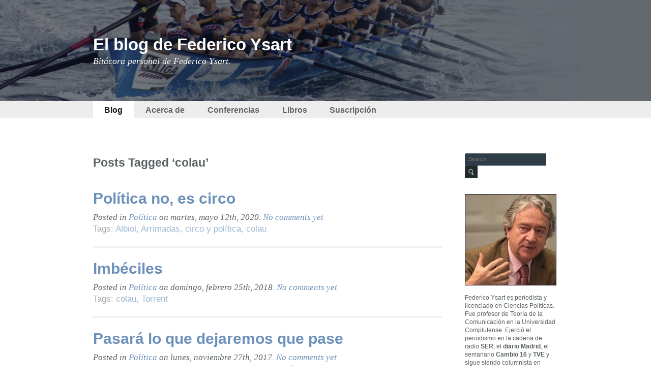

--- FILE ---
content_type: text/html; charset=UTF-8
request_url: https://federicoysart.com/tag/colau/
body_size: 10221
content:
<!DOCTYPE html PUBLIC "-//W3C//DTD XHTML 1.0 Transitional//EN" "http://www.w3.org/TR/xhtml1/DTD/xhtml1-transitional.dtd">
<html xmlns="http://www.w3.org/1999/xhtml" lang="es">

<head profile="http://gmpg.org/xfn/11">
<meta http-equiv="Content-Type" content="text/html; charset=UTF-8" />

<title>colau archivos - El blog de Federico Ysart El blog de Federico Ysart</title>

<link rel="stylesheet" href="https://federicoysart.com/wp-content/themes/flow/style.css" type="text/css" media="screen" />
<link rel="alternate" type="application/rss+xml" title="El blog de Federico Ysart RSS Feed" href="https://federicoysart.com/feed/" />
<link rel="alternate" type="application/atom+xml" title="El blog de Federico Ysart Atom Feed" href="https://federicoysart.com/feed/atom/" />
<link rel="pingback" href="https://federicoysart.com/xmlrpc.php" />
<script type="text/javascript" src="https://federicoysart.com/wp-content/themes/flow/js/required.js"></script>
<!--[if IE]><link rel="stylesheet" href="https://federicoysart.com/wp-content/themes/flow/ie.css" type="text/css" media="screen" /><![endif]-->
<meta name='robots' content='index, follow, max-image-preview:large, max-snippet:-1, max-video-preview:-1' />

	<!-- This site is optimized with the Yoast SEO plugin v26.7 - https://yoast.com/wordpress/plugins/seo/ -->
	<link rel="canonical" href="https://federicoysart.com/tag/colau/" />
	<link rel="next" href="https://federicoysart.com/tag/colau/page/2/" />
	<meta property="og:locale" content="es_ES" />
	<meta property="og:type" content="article" />
	<meta property="og:title" content="colau archivos - El blog de Federico Ysart" />
	<meta property="og:url" content="https://federicoysart.com/tag/colau/" />
	<meta property="og:site_name" content="El blog de Federico Ysart" />
	<meta name="twitter:card" content="summary_large_image" />
	<script type="application/ld+json" class="yoast-schema-graph">{"@context":"https://schema.org","@graph":[{"@type":"CollectionPage","@id":"https://federicoysart.com/tag/colau/","url":"https://federicoysart.com/tag/colau/","name":"colau archivos - El blog de Federico Ysart","isPartOf":{"@id":"https://federicoysart.com/#website"},"primaryImageOfPage":{"@id":"https://federicoysart.com/tag/colau/#primaryimage"},"image":{"@id":"https://federicoysart.com/tag/colau/#primaryimage"},"thumbnailUrl":"https://federicoysart.com/wp-content/uploads/circo_acróbatas.jpg","breadcrumb":{"@id":"https://federicoysart.com/tag/colau/#breadcrumb"},"inLanguage":"es"},{"@type":"ImageObject","inLanguage":"es","@id":"https://federicoysart.com/tag/colau/#primaryimage","url":"https://federicoysart.com/wp-content/uploads/circo_acróbatas.jpg","contentUrl":"https://federicoysart.com/wp-content/uploads/circo_acróbatas.jpg","width":640,"height":480,"caption":"El bonito espectáculo del circo merece más respeto."},{"@type":"BreadcrumbList","@id":"https://federicoysart.com/tag/colau/#breadcrumb","itemListElement":[{"@type":"ListItem","position":1,"name":"Portada","item":"https://federicoysart.com/"},{"@type":"ListItem","position":2,"name":"colau"}]},{"@type":"WebSite","@id":"https://federicoysart.com/#website","url":"https://federicoysart.com/","name":"El blog de Federico Ysart","description":"Bitácora personal de Federico Ysart.","potentialAction":[{"@type":"SearchAction","target":{"@type":"EntryPoint","urlTemplate":"https://federicoysart.com/?s={search_term_string}"},"query-input":{"@type":"PropertyValueSpecification","valueRequired":true,"valueName":"search_term_string"}}],"inLanguage":"es"}]}</script>
	<!-- / Yoast SEO plugin. -->


<link rel='dns-prefetch' href='//static.addtoany.com' />
<link rel="alternate" type="application/rss+xml" title="El blog de Federico Ysart &raquo; Etiqueta colau del feed" href="https://federicoysart.com/tag/colau/feed/" />
		
	<style id='wp-img-auto-sizes-contain-inline-css' type='text/css'>
img:is([sizes=auto i],[sizes^="auto," i]){contain-intrinsic-size:3000px 1500px}
/*# sourceURL=wp-img-auto-sizes-contain-inline-css */
</style>
<style id='wp-emoji-styles-inline-css' type='text/css'>

	img.wp-smiley, img.emoji {
		display: inline !important;
		border: none !important;
		box-shadow: none !important;
		height: 1em !important;
		width: 1em !important;
		margin: 0 0.07em !important;
		vertical-align: -0.1em !important;
		background: none !important;
		padding: 0 !important;
	}
/*# sourceURL=wp-emoji-styles-inline-css */
</style>
<style id='wp-block-library-inline-css' type='text/css'>
:root{--wp-block-synced-color:#7a00df;--wp-block-synced-color--rgb:122,0,223;--wp-bound-block-color:var(--wp-block-synced-color);--wp-editor-canvas-background:#ddd;--wp-admin-theme-color:#007cba;--wp-admin-theme-color--rgb:0,124,186;--wp-admin-theme-color-darker-10:#006ba1;--wp-admin-theme-color-darker-10--rgb:0,107,160.5;--wp-admin-theme-color-darker-20:#005a87;--wp-admin-theme-color-darker-20--rgb:0,90,135;--wp-admin-border-width-focus:2px}@media (min-resolution:192dpi){:root{--wp-admin-border-width-focus:1.5px}}.wp-element-button{cursor:pointer}:root .has-very-light-gray-background-color{background-color:#eee}:root .has-very-dark-gray-background-color{background-color:#313131}:root .has-very-light-gray-color{color:#eee}:root .has-very-dark-gray-color{color:#313131}:root .has-vivid-green-cyan-to-vivid-cyan-blue-gradient-background{background:linear-gradient(135deg,#00d084,#0693e3)}:root .has-purple-crush-gradient-background{background:linear-gradient(135deg,#34e2e4,#4721fb 50%,#ab1dfe)}:root .has-hazy-dawn-gradient-background{background:linear-gradient(135deg,#faaca8,#dad0ec)}:root .has-subdued-olive-gradient-background{background:linear-gradient(135deg,#fafae1,#67a671)}:root .has-atomic-cream-gradient-background{background:linear-gradient(135deg,#fdd79a,#004a59)}:root .has-nightshade-gradient-background{background:linear-gradient(135deg,#330968,#31cdcf)}:root .has-midnight-gradient-background{background:linear-gradient(135deg,#020381,#2874fc)}:root{--wp--preset--font-size--normal:16px;--wp--preset--font-size--huge:42px}.has-regular-font-size{font-size:1em}.has-larger-font-size{font-size:2.625em}.has-normal-font-size{font-size:var(--wp--preset--font-size--normal)}.has-huge-font-size{font-size:var(--wp--preset--font-size--huge)}.has-text-align-center{text-align:center}.has-text-align-left{text-align:left}.has-text-align-right{text-align:right}.has-fit-text{white-space:nowrap!important}#end-resizable-editor-section{display:none}.aligncenter{clear:both}.items-justified-left{justify-content:flex-start}.items-justified-center{justify-content:center}.items-justified-right{justify-content:flex-end}.items-justified-space-between{justify-content:space-between}.screen-reader-text{border:0;clip-path:inset(50%);height:1px;margin:-1px;overflow:hidden;padding:0;position:absolute;width:1px;word-wrap:normal!important}.screen-reader-text:focus{background-color:#ddd;clip-path:none;color:#444;display:block;font-size:1em;height:auto;left:5px;line-height:normal;padding:15px 23px 14px;text-decoration:none;top:5px;width:auto;z-index:100000}html :where(.has-border-color){border-style:solid}html :where([style*=border-top-color]){border-top-style:solid}html :where([style*=border-right-color]){border-right-style:solid}html :where([style*=border-bottom-color]){border-bottom-style:solid}html :where([style*=border-left-color]){border-left-style:solid}html :where([style*=border-width]){border-style:solid}html :where([style*=border-top-width]){border-top-style:solid}html :where([style*=border-right-width]){border-right-style:solid}html :where([style*=border-bottom-width]){border-bottom-style:solid}html :where([style*=border-left-width]){border-left-style:solid}html :where(img[class*=wp-image-]){height:auto;max-width:100%}:where(figure){margin:0 0 1em}html :where(.is-position-sticky){--wp-admin--admin-bar--position-offset:var(--wp-admin--admin-bar--height,0px)}@media screen and (max-width:600px){html :where(.is-position-sticky){--wp-admin--admin-bar--position-offset:0px}}

/*# sourceURL=wp-block-library-inline-css */
</style><style id='global-styles-inline-css' type='text/css'>
:root{--wp--preset--aspect-ratio--square: 1;--wp--preset--aspect-ratio--4-3: 4/3;--wp--preset--aspect-ratio--3-4: 3/4;--wp--preset--aspect-ratio--3-2: 3/2;--wp--preset--aspect-ratio--2-3: 2/3;--wp--preset--aspect-ratio--16-9: 16/9;--wp--preset--aspect-ratio--9-16: 9/16;--wp--preset--color--black: #000000;--wp--preset--color--cyan-bluish-gray: #abb8c3;--wp--preset--color--white: #ffffff;--wp--preset--color--pale-pink: #f78da7;--wp--preset--color--vivid-red: #cf2e2e;--wp--preset--color--luminous-vivid-orange: #ff6900;--wp--preset--color--luminous-vivid-amber: #fcb900;--wp--preset--color--light-green-cyan: #7bdcb5;--wp--preset--color--vivid-green-cyan: #00d084;--wp--preset--color--pale-cyan-blue: #8ed1fc;--wp--preset--color--vivid-cyan-blue: #0693e3;--wp--preset--color--vivid-purple: #9b51e0;--wp--preset--gradient--vivid-cyan-blue-to-vivid-purple: linear-gradient(135deg,rgb(6,147,227) 0%,rgb(155,81,224) 100%);--wp--preset--gradient--light-green-cyan-to-vivid-green-cyan: linear-gradient(135deg,rgb(122,220,180) 0%,rgb(0,208,130) 100%);--wp--preset--gradient--luminous-vivid-amber-to-luminous-vivid-orange: linear-gradient(135deg,rgb(252,185,0) 0%,rgb(255,105,0) 100%);--wp--preset--gradient--luminous-vivid-orange-to-vivid-red: linear-gradient(135deg,rgb(255,105,0) 0%,rgb(207,46,46) 100%);--wp--preset--gradient--very-light-gray-to-cyan-bluish-gray: linear-gradient(135deg,rgb(238,238,238) 0%,rgb(169,184,195) 100%);--wp--preset--gradient--cool-to-warm-spectrum: linear-gradient(135deg,rgb(74,234,220) 0%,rgb(151,120,209) 20%,rgb(207,42,186) 40%,rgb(238,44,130) 60%,rgb(251,105,98) 80%,rgb(254,248,76) 100%);--wp--preset--gradient--blush-light-purple: linear-gradient(135deg,rgb(255,206,236) 0%,rgb(152,150,240) 100%);--wp--preset--gradient--blush-bordeaux: linear-gradient(135deg,rgb(254,205,165) 0%,rgb(254,45,45) 50%,rgb(107,0,62) 100%);--wp--preset--gradient--luminous-dusk: linear-gradient(135deg,rgb(255,203,112) 0%,rgb(199,81,192) 50%,rgb(65,88,208) 100%);--wp--preset--gradient--pale-ocean: linear-gradient(135deg,rgb(255,245,203) 0%,rgb(182,227,212) 50%,rgb(51,167,181) 100%);--wp--preset--gradient--electric-grass: linear-gradient(135deg,rgb(202,248,128) 0%,rgb(113,206,126) 100%);--wp--preset--gradient--midnight: linear-gradient(135deg,rgb(2,3,129) 0%,rgb(40,116,252) 100%);--wp--preset--font-size--small: 13px;--wp--preset--font-size--medium: 20px;--wp--preset--font-size--large: 36px;--wp--preset--font-size--x-large: 42px;--wp--preset--spacing--20: 0.44rem;--wp--preset--spacing--30: 0.67rem;--wp--preset--spacing--40: 1rem;--wp--preset--spacing--50: 1.5rem;--wp--preset--spacing--60: 2.25rem;--wp--preset--spacing--70: 3.38rem;--wp--preset--spacing--80: 5.06rem;--wp--preset--shadow--natural: 6px 6px 9px rgba(0, 0, 0, 0.2);--wp--preset--shadow--deep: 12px 12px 50px rgba(0, 0, 0, 0.4);--wp--preset--shadow--sharp: 6px 6px 0px rgba(0, 0, 0, 0.2);--wp--preset--shadow--outlined: 6px 6px 0px -3px rgb(255, 255, 255), 6px 6px rgb(0, 0, 0);--wp--preset--shadow--crisp: 6px 6px 0px rgb(0, 0, 0);}:where(.is-layout-flex){gap: 0.5em;}:where(.is-layout-grid){gap: 0.5em;}body .is-layout-flex{display: flex;}.is-layout-flex{flex-wrap: wrap;align-items: center;}.is-layout-flex > :is(*, div){margin: 0;}body .is-layout-grid{display: grid;}.is-layout-grid > :is(*, div){margin: 0;}:where(.wp-block-columns.is-layout-flex){gap: 2em;}:where(.wp-block-columns.is-layout-grid){gap: 2em;}:where(.wp-block-post-template.is-layout-flex){gap: 1.25em;}:where(.wp-block-post-template.is-layout-grid){gap: 1.25em;}.has-black-color{color: var(--wp--preset--color--black) !important;}.has-cyan-bluish-gray-color{color: var(--wp--preset--color--cyan-bluish-gray) !important;}.has-white-color{color: var(--wp--preset--color--white) !important;}.has-pale-pink-color{color: var(--wp--preset--color--pale-pink) !important;}.has-vivid-red-color{color: var(--wp--preset--color--vivid-red) !important;}.has-luminous-vivid-orange-color{color: var(--wp--preset--color--luminous-vivid-orange) !important;}.has-luminous-vivid-amber-color{color: var(--wp--preset--color--luminous-vivid-amber) !important;}.has-light-green-cyan-color{color: var(--wp--preset--color--light-green-cyan) !important;}.has-vivid-green-cyan-color{color: var(--wp--preset--color--vivid-green-cyan) !important;}.has-pale-cyan-blue-color{color: var(--wp--preset--color--pale-cyan-blue) !important;}.has-vivid-cyan-blue-color{color: var(--wp--preset--color--vivid-cyan-blue) !important;}.has-vivid-purple-color{color: var(--wp--preset--color--vivid-purple) !important;}.has-black-background-color{background-color: var(--wp--preset--color--black) !important;}.has-cyan-bluish-gray-background-color{background-color: var(--wp--preset--color--cyan-bluish-gray) !important;}.has-white-background-color{background-color: var(--wp--preset--color--white) !important;}.has-pale-pink-background-color{background-color: var(--wp--preset--color--pale-pink) !important;}.has-vivid-red-background-color{background-color: var(--wp--preset--color--vivid-red) !important;}.has-luminous-vivid-orange-background-color{background-color: var(--wp--preset--color--luminous-vivid-orange) !important;}.has-luminous-vivid-amber-background-color{background-color: var(--wp--preset--color--luminous-vivid-amber) !important;}.has-light-green-cyan-background-color{background-color: var(--wp--preset--color--light-green-cyan) !important;}.has-vivid-green-cyan-background-color{background-color: var(--wp--preset--color--vivid-green-cyan) !important;}.has-pale-cyan-blue-background-color{background-color: var(--wp--preset--color--pale-cyan-blue) !important;}.has-vivid-cyan-blue-background-color{background-color: var(--wp--preset--color--vivid-cyan-blue) !important;}.has-vivid-purple-background-color{background-color: var(--wp--preset--color--vivid-purple) !important;}.has-black-border-color{border-color: var(--wp--preset--color--black) !important;}.has-cyan-bluish-gray-border-color{border-color: var(--wp--preset--color--cyan-bluish-gray) !important;}.has-white-border-color{border-color: var(--wp--preset--color--white) !important;}.has-pale-pink-border-color{border-color: var(--wp--preset--color--pale-pink) !important;}.has-vivid-red-border-color{border-color: var(--wp--preset--color--vivid-red) !important;}.has-luminous-vivid-orange-border-color{border-color: var(--wp--preset--color--luminous-vivid-orange) !important;}.has-luminous-vivid-amber-border-color{border-color: var(--wp--preset--color--luminous-vivid-amber) !important;}.has-light-green-cyan-border-color{border-color: var(--wp--preset--color--light-green-cyan) !important;}.has-vivid-green-cyan-border-color{border-color: var(--wp--preset--color--vivid-green-cyan) !important;}.has-pale-cyan-blue-border-color{border-color: var(--wp--preset--color--pale-cyan-blue) !important;}.has-vivid-cyan-blue-border-color{border-color: var(--wp--preset--color--vivid-cyan-blue) !important;}.has-vivid-purple-border-color{border-color: var(--wp--preset--color--vivid-purple) !important;}.has-vivid-cyan-blue-to-vivid-purple-gradient-background{background: var(--wp--preset--gradient--vivid-cyan-blue-to-vivid-purple) !important;}.has-light-green-cyan-to-vivid-green-cyan-gradient-background{background: var(--wp--preset--gradient--light-green-cyan-to-vivid-green-cyan) !important;}.has-luminous-vivid-amber-to-luminous-vivid-orange-gradient-background{background: var(--wp--preset--gradient--luminous-vivid-amber-to-luminous-vivid-orange) !important;}.has-luminous-vivid-orange-to-vivid-red-gradient-background{background: var(--wp--preset--gradient--luminous-vivid-orange-to-vivid-red) !important;}.has-very-light-gray-to-cyan-bluish-gray-gradient-background{background: var(--wp--preset--gradient--very-light-gray-to-cyan-bluish-gray) !important;}.has-cool-to-warm-spectrum-gradient-background{background: var(--wp--preset--gradient--cool-to-warm-spectrum) !important;}.has-blush-light-purple-gradient-background{background: var(--wp--preset--gradient--blush-light-purple) !important;}.has-blush-bordeaux-gradient-background{background: var(--wp--preset--gradient--blush-bordeaux) !important;}.has-luminous-dusk-gradient-background{background: var(--wp--preset--gradient--luminous-dusk) !important;}.has-pale-ocean-gradient-background{background: var(--wp--preset--gradient--pale-ocean) !important;}.has-electric-grass-gradient-background{background: var(--wp--preset--gradient--electric-grass) !important;}.has-midnight-gradient-background{background: var(--wp--preset--gradient--midnight) !important;}.has-small-font-size{font-size: var(--wp--preset--font-size--small) !important;}.has-medium-font-size{font-size: var(--wp--preset--font-size--medium) !important;}.has-large-font-size{font-size: var(--wp--preset--font-size--large) !important;}.has-x-large-font-size{font-size: var(--wp--preset--font-size--x-large) !important;}
/*# sourceURL=global-styles-inline-css */
</style>

<style id='classic-theme-styles-inline-css' type='text/css'>
/*! This file is auto-generated */
.wp-block-button__link{color:#fff;background-color:#32373c;border-radius:9999px;box-shadow:none;text-decoration:none;padding:calc(.667em + 2px) calc(1.333em + 2px);font-size:1.125em}.wp-block-file__button{background:#32373c;color:#fff;text-decoration:none}
/*# sourceURL=/wp-includes/css/classic-themes.min.css */
</style>
<link rel='stylesheet' id='addtoany-css' href='https://federicoysart.com/wp-content/plugins/add-to-any/addtoany.min.css?ver=1.16' type='text/css' media='all' />
<link rel='stylesheet' id='wp-paginate-css' href='https://federicoysart.com/wp-content/plugins/wp-paginate/css/wp-paginate.css?ver=2.2.4' type='text/css' media='screen' />
<script type="text/javascript" id="addtoany-core-js-before">
/* <![CDATA[ */
window.a2a_config=window.a2a_config||{};a2a_config.callbacks=[];a2a_config.overlays=[];a2a_config.templates={};a2a_localize = {
	Share: "Compartir",
	Save: "Guardar",
	Subscribe: "Suscribir",
	Email: "Correo electrónico",
	Bookmark: "Marcador",
	ShowAll: "Mostrar todo",
	ShowLess: "Mostrar menos",
	FindServices: "Encontrar servicio(s)",
	FindAnyServiceToAddTo: "Encuentra al instante cualquier servicio para añadir a",
	PoweredBy: "Funciona con",
	ShareViaEmail: "Compartir por correo electrónico",
	SubscribeViaEmail: "Suscribirse a través de correo electrónico",
	BookmarkInYourBrowser: "Añadir a marcadores de tu navegador",
	BookmarkInstructions: "Presiona «Ctrl+D» o «\u2318+D» para añadir esta página a marcadores",
	AddToYourFavorites: "Añadir a tus favoritos",
	SendFromWebOrProgram: "Enviar desde cualquier dirección o programa de correo electrónico ",
	EmailProgram: "Programa de correo electrónico",
	More: "Más&#8230;",
	ThanksForSharing: "¡Gracias por compartir!",
	ThanksForFollowing: "¡Gracias por seguirnos!"
};


//# sourceURL=addtoany-core-js-before
/* ]]> */
</script>
<script type="text/javascript" defer src="https://static.addtoany.com/menu/page.js" id="addtoany-core-js"></script>
<script type="text/javascript" src="https://federicoysart.com/wp-includes/js/jquery/jquery.min.js?ver=3.7.1" id="jquery-core-js"></script>
<script type="text/javascript" src="https://federicoysart.com/wp-includes/js/jquery/jquery-migrate.min.js?ver=3.4.1" id="jquery-migrate-js"></script>
<script type="text/javascript" defer src="https://federicoysart.com/wp-content/plugins/add-to-any/addtoany.min.js?ver=1.1" id="addtoany-jquery-js"></script>
<script type="text/javascript" src="https://federicoysart.com/wp-content/plugins/google-analyticator/external-tracking.min.js?ver=6.5.7" id="ga-external-tracking-js"></script>
<link rel="https://api.w.org/" href="https://federicoysart.com/wp-json/" /><link rel="alternate" title="JSON" type="application/json" href="https://federicoysart.com/wp-json/wp/v2/tags/878" /><link rel="EditURI" type="application/rsd+xml" title="RSD" href="https://federicoysart.com/xmlrpc.php?rsd" />
<meta name="generator" content="WordPress 6.9" />
<style data-context="foundation-flickity-css">/*! Flickity v2.0.2
http://flickity.metafizzy.co
---------------------------------------------- */.flickity-enabled{position:relative}.flickity-enabled:focus{outline:0}.flickity-viewport{overflow:hidden;position:relative;height:100%}.flickity-slider{position:absolute;width:100%;height:100%}.flickity-enabled.is-draggable{-webkit-tap-highlight-color:transparent;tap-highlight-color:transparent;-webkit-user-select:none;-moz-user-select:none;-ms-user-select:none;user-select:none}.flickity-enabled.is-draggable .flickity-viewport{cursor:move;cursor:-webkit-grab;cursor:grab}.flickity-enabled.is-draggable .flickity-viewport.is-pointer-down{cursor:-webkit-grabbing;cursor:grabbing}.flickity-prev-next-button{position:absolute;top:50%;width:44px;height:44px;border:none;border-radius:50%;background:#fff;background:hsla(0,0%,100%,.75);cursor:pointer;-webkit-transform:translateY(-50%);transform:translateY(-50%)}.flickity-prev-next-button:hover{background:#fff}.flickity-prev-next-button:focus{outline:0;box-shadow:0 0 0 5px #09f}.flickity-prev-next-button:active{opacity:.6}.flickity-prev-next-button.previous{left:10px}.flickity-prev-next-button.next{right:10px}.flickity-rtl .flickity-prev-next-button.previous{left:auto;right:10px}.flickity-rtl .flickity-prev-next-button.next{right:auto;left:10px}.flickity-prev-next-button:disabled{opacity:.3;cursor:auto}.flickity-prev-next-button svg{position:absolute;left:20%;top:20%;width:60%;height:60%}.flickity-prev-next-button .arrow{fill:#333}.flickity-page-dots{position:absolute;width:100%;bottom:-25px;padding:0;margin:0;list-style:none;text-align:center;line-height:1}.flickity-rtl .flickity-page-dots{direction:rtl}.flickity-page-dots .dot{display:inline-block;width:10px;height:10px;margin:0 8px;background:#333;border-radius:50%;opacity:.25;cursor:pointer}.flickity-page-dots .dot.is-selected{opacity:1}</style><style data-context="foundation-slideout-css">.slideout-menu{position:fixed;left:0;top:0;bottom:0;right:auto;z-index:0;width:256px;overflow-y:auto;-webkit-overflow-scrolling:touch;display:none}.slideout-menu.pushit-right{left:auto;right:0}.slideout-panel{position:relative;z-index:1;will-change:transform}.slideout-open,.slideout-open .slideout-panel,.slideout-open body{overflow:hidden}.slideout-open .slideout-menu{display:block}.pushit{display:none}</style><!-- Google Analytics Tracking by Google Analyticator 6.5.7 -->
<script type="text/javascript">
    var analyticsFileTypes = [];
    var analyticsSnippet = 'disabled';
    var analyticsEventTracking = 'enabled';
</script>
<script type="text/javascript">
	(function(i,s,o,g,r,a,m){i['GoogleAnalyticsObject']=r;i[r]=i[r]||function(){
	(i[r].q=i[r].q||[]).push(arguments)},i[r].l=1*new Date();a=s.createElement(o),
	m=s.getElementsByTagName(o)[0];a.async=1;a.src=g;m.parentNode.insertBefore(a,m)
	})(window,document,'script','//www.google-analytics.com/analytics.js','ga');
	ga('create', 'UA-21769546-1', 'auto');
 
	ga('send', 'pageview');
</script>
<style>.ios7.web-app-mode.has-fixed header{ background-color: rgba(3,122,221,.88);}</style>		<style type="text/css" id="wp-custom-css">
			#header { background: url(https://federicoysart.com/wp-content/uploads/header_02.jpg) no-repeat center center; height: 176px; background-size: cover; color: #fff; display: flex; align-items: center; }

#header h1 { color: #ffff; }
#header h1 a { color: #ffff; }
#header .description { color: #fff; }

#header #search { display: none; }		</style>
		
</head>
<body>
  <noscript><br/><br/>You must have Javascript enabled to view this site.</noscript>
<div id="page">
<div id="header">
	<div id="header_container">
		<h1><a href="https://federicoysart.com/">El blog de Federico Ysart</a></h1>
		<div class="description">Bitácora personal de Federico Ysart.</div>
		<div id="search">
			    <form id="searchform" method="get" action="https://federicoysart.com/index.php">
      <div>
         <div id="searchfield_wrapper">
           <div id="searchfield_padding">
            <input type="text" name="s" id="s" placeholder="Search" />
            </div>
         </div>
         <input id="search_submit" type="image" src="https://federicoysart.com/wp-content/themes/flow/i/search.gif" />
      </div>
     </form>		</div>
	</div>
</div>
<div id="navigation">
<ul class="clearfix"><li class="page_item current_page_item"><a title="Blog" href="https://federicoysart.com">Blog</a></li><li class="page_item page-item-13"><a href="https://federicoysart.com/acerca-de/">Acerca&nbsp;de</a></li>
<li class="page_item page-item-10"><a href="https://federicoysart.com/conferencias/">Conferencias</a></li>
<li class="page_item page-item-15"><a href="https://federicoysart.com/libros/">Libros</a></li>
<li class="page_item page-item-22"><a href="https://federicoysart.com/suscripcion/">Suscripción</a></li>
</ul></div>
<div id="container">

	<div id="content" class="archive">

		
 	   	  		<h2 class="pagetitle">Posts Tagged &#8216;colau&#8217;</h2>
 	  
				<div class="post-16600 post type-post status-publish format-standard has-post-thumbnail hentry category-politica tag-albiol tag-arrimadas tag-circo-y-politica tag-colau">
				<h3 id="post-16600"><a href="https://federicoysart.com/2020/05/politica-no-circo/" rel="bookmark" title="Permanent Link to Política no, es&nbsp;circo">Política no, es&nbsp;circo</a></h3>
				<small>Posted in <a href="https://federicoysart.com/category/politica/" rel="category tag">Política</a> on martes, mayo 12th, 2020.  <a href="https://federicoysart.com/2020/05/politica-no-circo/#respond">No comments yet</a></small>

				<div class="tags">Tags: <a href="https://federicoysart.com/tag/albiol/" rel="tag">Albiol</a>, <a href="https://federicoysart.com/tag/arrimadas/" rel="tag">Arrimadas</a>, <a href="https://federicoysart.com/tag/circo-y-politica/" rel="tag">circo y política</a>, <a href="https://federicoysart.com/tag/colau/" rel="tag">colau</a><br /></div>


			</div>

				<div class="post-14054 post type-post status-publish format-standard has-post-thumbnail hentry category-politica tag-colau tag-torrent">
				<h3 id="post-14054"><a href="https://federicoysart.com/2018/02/imbeciles/" rel="bookmark" title="Permanent Link to Imbéciles">Imbéciles</a></h3>
				<small>Posted in <a href="https://federicoysart.com/category/politica/" rel="category tag">Política</a> on domingo, febrero 25th, 2018.  <a href="https://federicoysart.com/2018/02/imbeciles/#respond">No comments yet</a></small>

				<div class="tags">Tags: <a href="https://federicoysart.com/tag/colau/" rel="tag">colau</a>, <a href="https://federicoysart.com/tag/torrent/" rel="tag">Torrent</a><br /></div>


			</div>

				<div class="post-13843 post type-post status-publish format-standard has-post-thumbnail hentry category-politica tag-carmena tag-colau tag-iceta tag-puigdemont tag-rivera tag-sanchez tag-savater">
				<h3 id="post-13843"><a href="https://federicoysart.com/2017/11/pasara-lo-que-dejaremos-que-pase/" rel="bookmark" title="Permanent Link to Pasará lo que dejaremos que&nbsp;pase">Pasará lo que dejaremos que&nbsp;pase</a></h3>
				<small>Posted in <a href="https://federicoysart.com/category/politica/" rel="category tag">Política</a> on lunes, noviembre 27th, 2017.  <a href="https://federicoysart.com/2017/11/pasara-lo-que-dejaremos-que-pase/#respond">No comments yet</a></small>

				<div class="tags">Tags: <a href="https://federicoysart.com/tag/carmena/" rel="tag">Carmena</a>, <a href="https://federicoysart.com/tag/colau/" rel="tag">colau</a>, <a href="https://federicoysart.com/tag/iceta/" rel="tag">iceta</a>, <a href="https://federicoysart.com/tag/puigdemont/" rel="tag">puigdemont</a>, <a href="https://federicoysart.com/tag/rivera/" rel="tag">Rivera</a>, <a href="https://federicoysart.com/tag/sanchez/" rel="tag">Sánchez</a>, <a href="https://federicoysart.com/tag/savater/" rel="tag">Savater</a><br /></div>


			</div>

				<div class="post-13649 post type-post status-publish format-standard has-post-thumbnail hentry category-politica tag-boya tag-colau tag-puigdemont-junqueras">
				<h3 id="post-13649"><a href="https://federicoysart.com/2017/09/ojo-roma-no-paga-traidores/" rel="bookmark" title="Permanent Link to Ojo, Roma no paga&nbsp;traidores">Ojo, Roma no paga&nbsp;traidores</a></h3>
				<small>Posted in <a href="https://federicoysart.com/category/politica/" rel="category tag">Política</a> on sábado, septiembre 30th, 2017.  <a href="https://federicoysart.com/2017/09/ojo-roma-no-paga-traidores/#respond">No comments yet</a></small>

				<div class="tags">Tags: <a href="https://federicoysart.com/tag/boya/" rel="tag">Boya.</a>, <a href="https://federicoysart.com/tag/colau/" rel="tag">colau</a>, <a href="https://federicoysart.com/tag/puigdemont-junqueras/" rel="tag">Puigdemont-Junqueras</a><br /></div>


			</div>

				<div class="post-13541 post type-post status-publish format-standard has-post-thumbnail hentry category-politica tag-colau tag-forcadell tag-forn tag-pujol">
				<h3 id="post-13541"><a href="https://federicoysart.com/2017/08/otro-imbecil-en-el-govern/" rel="bookmark" title="Permanent Link to Otro imbécil en el&nbsp;Govern">Otro imbécil en el&nbsp;Govern</a></h3>
				<small>Posted in <a href="https://federicoysart.com/category/politica/" rel="category tag">Política</a> on sábado, agosto 19th, 2017.  <a href="https://federicoysart.com/2017/08/otro-imbecil-en-el-govern/#respond">No comments yet</a></small>

				<div class="tags">Tags: <a href="https://federicoysart.com/tag/colau/" rel="tag">colau</a>, <a href="https://federicoysart.com/tag/forcadell/" rel="tag">Forcadell</a>, <a href="https://federicoysart.com/tag/forn/" rel="tag">Forn</a>, <a href="https://federicoysart.com/tag/pujol/" rel="tag">pujol</a><br /></div>


			</div>

				<div class="post-13488 post type-post status-publish format-standard has-post-thumbnail hentry category-politica tag-carmena tag-colau tag-eta tag-miguel-angel-blanco">
				<h3 id="post-13488"><a href="https://federicoysart.com/2017/07/eta-gays-y-refugiados/" rel="bookmark" title="Permanent Link to ETA, gays y&nbsp;refugiados">ETA, gays y&nbsp;refugiados</a></h3>
				<small>Posted in <a href="https://federicoysart.com/category/politica/" rel="category tag">Política</a> on lunes, julio 10th, 2017.  <a href="https://federicoysart.com/2017/07/eta-gays-y-refugiados/#respond">No comments yet</a></small>

				<div class="tags">Tags: <a href="https://federicoysart.com/tag/carmena/" rel="tag">Carmena</a>, <a href="https://federicoysart.com/tag/colau/" rel="tag">colau</a>, <a href="https://federicoysart.com/tag/eta/" rel="tag">ETA</a>, <a href="https://federicoysart.com/tag/miguel-angel-blanco/" rel="tag">Miguel ANgel Blanco</a><br /></div>


			</div>

		
		<div class="nav">
			<div class="alignleft"><a href="https://federicoysart.com/tag/colau/page/2/" ><span class="more_arrow">&#9664;</span> Older Entries</a></div>
			<div class="alignright"></div>
		</div>
	
	</div>

	<div id="sidebar">
		<ul>
			<li id="search-3" class="widget widget_search">    <form id="searchform" method="get" action="https://federicoysart.com/index.php">
      <div>
         <div id="searchfield_wrapper">
           <div id="searchfield_padding">
            <input type="text" name="s" id="s" placeholder="Search" />
            </div>
         </div>
         <input id="search_submit" type="image" src="https://federicoysart.com/wp-content/themes/flow/i/search.gif" />
      </div>
     </form></li>
<li id="text-3" class="widget widget_text">			<div class="textwidget"><br /><br />
<img src="https://federicoysart.com/perfil_fysart.jpg">
<br />
<br />
Federico Ysart es periodista y licenciado en Ciencias Políticas. Fue profesor de Teoría de la Comunicación en la Universidad Complutense. Ejerció el periodismo en la cadena de radio <strong>SER</strong>, el <strong>diario Madrid</strong>, el semanario <strong>Cambio 16</strong> y <strong>TVE</strong> y sigue siendo columnista en diversos medios. 
<br /><br />
Trabajó en los gobiernos de la Transición española con el Presidente Adolfo Suárez y el Vicepresidente Fernando Abril Martorell. Fue Diputado por Madrid. 
<br /><br />
Ha sido director de Comunicación del <strong>Santander</strong>. En la <strong>Fundación Botín</strong> creó el <strong>Observatorio de Análisis de Tendencias</strong> que ha dirigido hasta diciembre de 2010. Miembro del <strong>Foro de la Sociedad Civil</strong>. 
<br /><br />
Es autor de <em><strong>España y los judíos durante la segunda guerra mundial</strong></em> y de <em><strong>Quién hizo el cambio</strong></em>. 
</div>
		</li>
<li id="mycategoryorder-3" class="widget widget_mycategoryorder"><h2 class="widgettitle">Categorías</h2>
		<ul>
			<li class="cat-item cat-item-584"><a href="https://federicoysart.com/category/la-tercera-de-abc/">La Tercera de ABC</a>
</li>
	<li class="cat-item cat-item-5"><a href="https://federicoysart.com/category/historia/">Historia</a>
</li>
	<li class="cat-item cat-item-12"><a href="https://federicoysart.com/category/latinoamerica/">Latinoamérica</a>
</li>
	<li class="cat-item cat-item-13"><a href="https://federicoysart.com/category/libros/">Libros</a>
</li>
	<li class="cat-item cat-item-3"><a href="https://federicoysart.com/category/politica/">Política</a>
</li>
	<li class="cat-item cat-item-11"><a href="https://federicoysart.com/category/regreso-al-futuro/">Regreso al futuro</a>
</li>
	<li class="cat-item cat-item-4"><a href="https://federicoysart.com/category/sociedad/">Sociedad</a>
</li>
	<li class="cat-item cat-item-14"><a href="https://federicoysart.com/category/zapping-2009/">Zapping 2009</a>
</li>
	<li class="cat-item cat-item-15"><a href="https://federicoysart.com/category/zapping-2008/">Zapping 2008</a>
</li>
	<li class="cat-item cat-item-16"><a href="https://federicoysart.com/category/zapping-2007/">Zapping 2007</a>
</li>
	<li class="cat-item cat-item-1"><a href="https://federicoysart.com/category/sin-categoria/">Sin categoría</a>
</li>
		</ul>
		</li>

		<li id="recent-posts-3" class="widget widget_recent_entries">
		<h2 class="widgettitle">Artículos recientes</h2>

		<ul>
											<li>
					<a href="https://federicoysart.com/2026/01/transparencia-y-responsables-ya/">Transparencia y responsables,&nbsp;ya</a>
									</li>
											<li>
					<a href="https://federicoysart.com/2026/01/corina-y-tarradellas/">Corina y&nbsp;Tarradellas</a>
									</li>
											<li>
					<a href="https://federicoysart.com/2026/01/perdiendo-el-tiempo/">Perdiendo el&nbsp;tiempo</a>
									</li>
											<li>
					<a href="https://federicoysart.com/2026/01/un-ano-bajo-la-ley-de-la-gravedad/">Un año bajo la ley de la&nbsp;gravedad</a>
									</li>
											<li>
					<a href="https://federicoysart.com/2025/12/el-bostezo/">El&nbsp;bostezo</a>
									</li>
					</ul>

		</li>
<li id="linkcat-2" class="widget widget_mylinkorder"><h2 class="widgettitle">Enlaces</h2>

	<ul class='xoxo blogroll'>
<li><a href="http://www.cervantesvirtual.com/">Biblioteca Cervantes</a></li>

	</ul>
</li>

		</ul>
	</div>





</div>
<div id="footer" class="clearfix">
  <a href="http://robgoodlatte.com/" id="attribution">Theme design by <img src="https://federicoysart.com/wp-content/themes/flow/i/attribution.gif" alt="Theme Design by Rob Goodlatte"></a>&nbsp;&nbsp; Powered by <a href="http://wordpress.org">WordPress</a>
		<script type="speculationrules">
{"prefetch":[{"source":"document","where":{"and":[{"href_matches":"/*"},{"not":{"href_matches":["/wp-*.php","/wp-admin/*","/wp-content/uploads/*","/wp-content/*","/wp-content/plugins/*","/wp-content/themes/flow/*","/*\\?(.+)"]}},{"not":{"selector_matches":"a[rel~=\"nofollow\"]"}},{"not":{"selector_matches":".no-prefetch, .no-prefetch a"}}]},"eagerness":"conservative"}]}
</script>
<!-- Powered by WPtouch: 4.3.62 --><script id="wp-emoji-settings" type="application/json">
{"baseUrl":"https://s.w.org/images/core/emoji/17.0.2/72x72/","ext":".png","svgUrl":"https://s.w.org/images/core/emoji/17.0.2/svg/","svgExt":".svg","source":{"concatemoji":"https://federicoysart.com/wp-includes/js/wp-emoji-release.min.js?ver=6.9"}}
</script>
<script type="module">
/* <![CDATA[ */
/*! This file is auto-generated */
const a=JSON.parse(document.getElementById("wp-emoji-settings").textContent),o=(window._wpemojiSettings=a,"wpEmojiSettingsSupports"),s=["flag","emoji"];function i(e){try{var t={supportTests:e,timestamp:(new Date).valueOf()};sessionStorage.setItem(o,JSON.stringify(t))}catch(e){}}function c(e,t,n){e.clearRect(0,0,e.canvas.width,e.canvas.height),e.fillText(t,0,0);t=new Uint32Array(e.getImageData(0,0,e.canvas.width,e.canvas.height).data);e.clearRect(0,0,e.canvas.width,e.canvas.height),e.fillText(n,0,0);const a=new Uint32Array(e.getImageData(0,0,e.canvas.width,e.canvas.height).data);return t.every((e,t)=>e===a[t])}function p(e,t){e.clearRect(0,0,e.canvas.width,e.canvas.height),e.fillText(t,0,0);var n=e.getImageData(16,16,1,1);for(let e=0;e<n.data.length;e++)if(0!==n.data[e])return!1;return!0}function u(e,t,n,a){switch(t){case"flag":return n(e,"\ud83c\udff3\ufe0f\u200d\u26a7\ufe0f","\ud83c\udff3\ufe0f\u200b\u26a7\ufe0f")?!1:!n(e,"\ud83c\udde8\ud83c\uddf6","\ud83c\udde8\u200b\ud83c\uddf6")&&!n(e,"\ud83c\udff4\udb40\udc67\udb40\udc62\udb40\udc65\udb40\udc6e\udb40\udc67\udb40\udc7f","\ud83c\udff4\u200b\udb40\udc67\u200b\udb40\udc62\u200b\udb40\udc65\u200b\udb40\udc6e\u200b\udb40\udc67\u200b\udb40\udc7f");case"emoji":return!a(e,"\ud83e\u1fac8")}return!1}function f(e,t,n,a){let r;const o=(r="undefined"!=typeof WorkerGlobalScope&&self instanceof WorkerGlobalScope?new OffscreenCanvas(300,150):document.createElement("canvas")).getContext("2d",{willReadFrequently:!0}),s=(o.textBaseline="top",o.font="600 32px Arial",{});return e.forEach(e=>{s[e]=t(o,e,n,a)}),s}function r(e){var t=document.createElement("script");t.src=e,t.defer=!0,document.head.appendChild(t)}a.supports={everything:!0,everythingExceptFlag:!0},new Promise(t=>{let n=function(){try{var e=JSON.parse(sessionStorage.getItem(o));if("object"==typeof e&&"number"==typeof e.timestamp&&(new Date).valueOf()<e.timestamp+604800&&"object"==typeof e.supportTests)return e.supportTests}catch(e){}return null}();if(!n){if("undefined"!=typeof Worker&&"undefined"!=typeof OffscreenCanvas&&"undefined"!=typeof URL&&URL.createObjectURL&&"undefined"!=typeof Blob)try{var e="postMessage("+f.toString()+"("+[JSON.stringify(s),u.toString(),c.toString(),p.toString()].join(",")+"));",a=new Blob([e],{type:"text/javascript"});const r=new Worker(URL.createObjectURL(a),{name:"wpTestEmojiSupports"});return void(r.onmessage=e=>{i(n=e.data),r.terminate(),t(n)})}catch(e){}i(n=f(s,u,c,p))}t(n)}).then(e=>{for(const n in e)a.supports[n]=e[n],a.supports.everything=a.supports.everything&&a.supports[n],"flag"!==n&&(a.supports.everythingExceptFlag=a.supports.everythingExceptFlag&&a.supports[n]);var t;a.supports.everythingExceptFlag=a.supports.everythingExceptFlag&&!a.supports.flag,a.supports.everything||((t=a.source||{}).concatemoji?r(t.concatemoji):t.wpemoji&&t.twemoji&&(r(t.twemoji),r(t.wpemoji)))});
//# sourceURL=https://federicoysart.com/wp-includes/js/wp-emoji-loader.min.js
/* ]]> */
</script>
</div>
</div>


</body>
</html>
